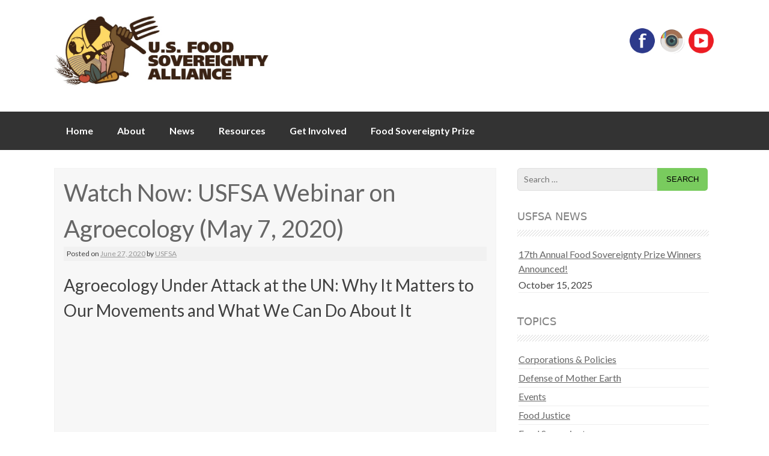

--- FILE ---
content_type: text/html; charset=UTF-8
request_url: https://usfoodsovereigntyalliance.org/watch-now-usfsa-webinar-on-agroecology-may-7-2020/
body_size: 12198
content:
<!DOCTYPE html>
<html lang="en-US">
<head>
<meta charset="UTF-8">
<meta name="viewport" content="width=device-width, initial-scale=1">
<title>Watch Now: USFSA Webinar on Agroecology (May 7, 2020) | USFSA</title>
<link rel="profile" href="http://gmpg.org/xfn/11">
<link rel="pingback" href="https://usfoodsovereigntyalliance.org/xmlrpc.php">
<meta name='robots' content='max-image-preview:large' />
	<style>img:is([sizes="auto" i], [sizes^="auto," i]) { contain-intrinsic-size: 3000px 1500px }</style>
	<link rel='dns-prefetch' href='//cdn.datatables.net' />
<link rel='dns-prefetch' href='//cdnjs.cloudflare.com' />
<link rel='dns-prefetch' href='//www.google.com' />
<link rel='dns-prefetch' href='//fonts.googleapis.com' />
<link rel="alternate" type="application/rss+xml" title="USFSA &raquo; Feed" href="https://usfoodsovereigntyalliance.org/feed/" />
<link rel="alternate" type="application/rss+xml" title="USFSA &raquo; Comments Feed" href="https://usfoodsovereigntyalliance.org/comments/feed/" />
<link rel="alternate" type="application/rss+xml" title="USFSA &raquo; Watch Now: USFSA Webinar on Agroecology (May 7, 2020) Comments Feed" href="https://usfoodsovereigntyalliance.org/watch-now-usfsa-webinar-on-agroecology-may-7-2020/feed/" />
<script type="text/javascript">
/* <![CDATA[ */
window._wpemojiSettings = {"baseUrl":"https:\/\/s.w.org\/images\/core\/emoji\/15.0.3\/72x72\/","ext":".png","svgUrl":"https:\/\/s.w.org\/images\/core\/emoji\/15.0.3\/svg\/","svgExt":".svg","source":{"concatemoji":"https:\/\/usfoodsovereigntyalliance.org\/wp-includes\/js\/wp-emoji-release.min.js?ver=6.7.4"}};
/*! This file is auto-generated */
!function(i,n){var o,s,e;function c(e){try{var t={supportTests:e,timestamp:(new Date).valueOf()};sessionStorage.setItem(o,JSON.stringify(t))}catch(e){}}function p(e,t,n){e.clearRect(0,0,e.canvas.width,e.canvas.height),e.fillText(t,0,0);var t=new Uint32Array(e.getImageData(0,0,e.canvas.width,e.canvas.height).data),r=(e.clearRect(0,0,e.canvas.width,e.canvas.height),e.fillText(n,0,0),new Uint32Array(e.getImageData(0,0,e.canvas.width,e.canvas.height).data));return t.every(function(e,t){return e===r[t]})}function u(e,t,n){switch(t){case"flag":return n(e,"\ud83c\udff3\ufe0f\u200d\u26a7\ufe0f","\ud83c\udff3\ufe0f\u200b\u26a7\ufe0f")?!1:!n(e,"\ud83c\uddfa\ud83c\uddf3","\ud83c\uddfa\u200b\ud83c\uddf3")&&!n(e,"\ud83c\udff4\udb40\udc67\udb40\udc62\udb40\udc65\udb40\udc6e\udb40\udc67\udb40\udc7f","\ud83c\udff4\u200b\udb40\udc67\u200b\udb40\udc62\u200b\udb40\udc65\u200b\udb40\udc6e\u200b\udb40\udc67\u200b\udb40\udc7f");case"emoji":return!n(e,"\ud83d\udc26\u200d\u2b1b","\ud83d\udc26\u200b\u2b1b")}return!1}function f(e,t,n){var r="undefined"!=typeof WorkerGlobalScope&&self instanceof WorkerGlobalScope?new OffscreenCanvas(300,150):i.createElement("canvas"),a=r.getContext("2d",{willReadFrequently:!0}),o=(a.textBaseline="top",a.font="600 32px Arial",{});return e.forEach(function(e){o[e]=t(a,e,n)}),o}function t(e){var t=i.createElement("script");t.src=e,t.defer=!0,i.head.appendChild(t)}"undefined"!=typeof Promise&&(o="wpEmojiSettingsSupports",s=["flag","emoji"],n.supports={everything:!0,everythingExceptFlag:!0},e=new Promise(function(e){i.addEventListener("DOMContentLoaded",e,{once:!0})}),new Promise(function(t){var n=function(){try{var e=JSON.parse(sessionStorage.getItem(o));if("object"==typeof e&&"number"==typeof e.timestamp&&(new Date).valueOf()<e.timestamp+604800&&"object"==typeof e.supportTests)return e.supportTests}catch(e){}return null}();if(!n){if("undefined"!=typeof Worker&&"undefined"!=typeof OffscreenCanvas&&"undefined"!=typeof URL&&URL.createObjectURL&&"undefined"!=typeof Blob)try{var e="postMessage("+f.toString()+"("+[JSON.stringify(s),u.toString(),p.toString()].join(",")+"));",r=new Blob([e],{type:"text/javascript"}),a=new Worker(URL.createObjectURL(r),{name:"wpTestEmojiSupports"});return void(a.onmessage=function(e){c(n=e.data),a.terminate(),t(n)})}catch(e){}c(n=f(s,u,p))}t(n)}).then(function(e){for(var t in e)n.supports[t]=e[t],n.supports.everything=n.supports.everything&&n.supports[t],"flag"!==t&&(n.supports.everythingExceptFlag=n.supports.everythingExceptFlag&&n.supports[t]);n.supports.everythingExceptFlag=n.supports.everythingExceptFlag&&!n.supports.flag,n.DOMReady=!1,n.readyCallback=function(){n.DOMReady=!0}}).then(function(){return e}).then(function(){var e;n.supports.everything||(n.readyCallback(),(e=n.source||{}).concatemoji?t(e.concatemoji):e.wpemoji&&e.twemoji&&(t(e.twemoji),t(e.wpemoji)))}))}((window,document),window._wpemojiSettings);
/* ]]> */
</script>
<style id='wp-emoji-styles-inline-css' type='text/css'>

	img.wp-smiley, img.emoji {
		display: inline !important;
		border: none !important;
		box-shadow: none !important;
		height: 1em !important;
		width: 1em !important;
		margin: 0 0.07em !important;
		vertical-align: -0.1em !important;
		background: none !important;
		padding: 0 !important;
	}
</style>
<link rel='stylesheet' id='wp-block-library-css' href='https://usfoodsovereigntyalliance.org/wp-includes/css/dist/block-library/style.min.css?ver=6.7.4' type='text/css' media='all' />
<style id='classic-theme-styles-inline-css' type='text/css'>
/*! This file is auto-generated */
.wp-block-button__link{color:#fff;background-color:#32373c;border-radius:9999px;box-shadow:none;text-decoration:none;padding:calc(.667em + 2px) calc(1.333em + 2px);font-size:1.125em}.wp-block-file__button{background:#32373c;color:#fff;text-decoration:none}
</style>
<style id='global-styles-inline-css' type='text/css'>
:root{--wp--preset--aspect-ratio--square: 1;--wp--preset--aspect-ratio--4-3: 4/3;--wp--preset--aspect-ratio--3-4: 3/4;--wp--preset--aspect-ratio--3-2: 3/2;--wp--preset--aspect-ratio--2-3: 2/3;--wp--preset--aspect-ratio--16-9: 16/9;--wp--preset--aspect-ratio--9-16: 9/16;--wp--preset--color--black: #000000;--wp--preset--color--cyan-bluish-gray: #abb8c3;--wp--preset--color--white: #ffffff;--wp--preset--color--pale-pink: #f78da7;--wp--preset--color--vivid-red: #cf2e2e;--wp--preset--color--luminous-vivid-orange: #ff6900;--wp--preset--color--luminous-vivid-amber: #fcb900;--wp--preset--color--light-green-cyan: #7bdcb5;--wp--preset--color--vivid-green-cyan: #00d084;--wp--preset--color--pale-cyan-blue: #8ed1fc;--wp--preset--color--vivid-cyan-blue: #0693e3;--wp--preset--color--vivid-purple: #9b51e0;--wp--preset--gradient--vivid-cyan-blue-to-vivid-purple: linear-gradient(135deg,rgba(6,147,227,1) 0%,rgb(155,81,224) 100%);--wp--preset--gradient--light-green-cyan-to-vivid-green-cyan: linear-gradient(135deg,rgb(122,220,180) 0%,rgb(0,208,130) 100%);--wp--preset--gradient--luminous-vivid-amber-to-luminous-vivid-orange: linear-gradient(135deg,rgba(252,185,0,1) 0%,rgba(255,105,0,1) 100%);--wp--preset--gradient--luminous-vivid-orange-to-vivid-red: linear-gradient(135deg,rgba(255,105,0,1) 0%,rgb(207,46,46) 100%);--wp--preset--gradient--very-light-gray-to-cyan-bluish-gray: linear-gradient(135deg,rgb(238,238,238) 0%,rgb(169,184,195) 100%);--wp--preset--gradient--cool-to-warm-spectrum: linear-gradient(135deg,rgb(74,234,220) 0%,rgb(151,120,209) 20%,rgb(207,42,186) 40%,rgb(238,44,130) 60%,rgb(251,105,98) 80%,rgb(254,248,76) 100%);--wp--preset--gradient--blush-light-purple: linear-gradient(135deg,rgb(255,206,236) 0%,rgb(152,150,240) 100%);--wp--preset--gradient--blush-bordeaux: linear-gradient(135deg,rgb(254,205,165) 0%,rgb(254,45,45) 50%,rgb(107,0,62) 100%);--wp--preset--gradient--luminous-dusk: linear-gradient(135deg,rgb(255,203,112) 0%,rgb(199,81,192) 50%,rgb(65,88,208) 100%);--wp--preset--gradient--pale-ocean: linear-gradient(135deg,rgb(255,245,203) 0%,rgb(182,227,212) 50%,rgb(51,167,181) 100%);--wp--preset--gradient--electric-grass: linear-gradient(135deg,rgb(202,248,128) 0%,rgb(113,206,126) 100%);--wp--preset--gradient--midnight: linear-gradient(135deg,rgb(2,3,129) 0%,rgb(40,116,252) 100%);--wp--preset--font-size--small: 13px;--wp--preset--font-size--medium: 20px;--wp--preset--font-size--large: 36px;--wp--preset--font-size--x-large: 42px;--wp--preset--spacing--20: 0.44rem;--wp--preset--spacing--30: 0.67rem;--wp--preset--spacing--40: 1rem;--wp--preset--spacing--50: 1.5rem;--wp--preset--spacing--60: 2.25rem;--wp--preset--spacing--70: 3.38rem;--wp--preset--spacing--80: 5.06rem;--wp--preset--shadow--natural: 6px 6px 9px rgba(0, 0, 0, 0.2);--wp--preset--shadow--deep: 12px 12px 50px rgba(0, 0, 0, 0.4);--wp--preset--shadow--sharp: 6px 6px 0px rgba(0, 0, 0, 0.2);--wp--preset--shadow--outlined: 6px 6px 0px -3px rgba(255, 255, 255, 1), 6px 6px rgba(0, 0, 0, 1);--wp--preset--shadow--crisp: 6px 6px 0px rgba(0, 0, 0, 1);}:where(.is-layout-flex){gap: 0.5em;}:where(.is-layout-grid){gap: 0.5em;}body .is-layout-flex{display: flex;}.is-layout-flex{flex-wrap: wrap;align-items: center;}.is-layout-flex > :is(*, div){margin: 0;}body .is-layout-grid{display: grid;}.is-layout-grid > :is(*, div){margin: 0;}:where(.wp-block-columns.is-layout-flex){gap: 2em;}:where(.wp-block-columns.is-layout-grid){gap: 2em;}:where(.wp-block-post-template.is-layout-flex){gap: 1.25em;}:where(.wp-block-post-template.is-layout-grid){gap: 1.25em;}.has-black-color{color: var(--wp--preset--color--black) !important;}.has-cyan-bluish-gray-color{color: var(--wp--preset--color--cyan-bluish-gray) !important;}.has-white-color{color: var(--wp--preset--color--white) !important;}.has-pale-pink-color{color: var(--wp--preset--color--pale-pink) !important;}.has-vivid-red-color{color: var(--wp--preset--color--vivid-red) !important;}.has-luminous-vivid-orange-color{color: var(--wp--preset--color--luminous-vivid-orange) !important;}.has-luminous-vivid-amber-color{color: var(--wp--preset--color--luminous-vivid-amber) !important;}.has-light-green-cyan-color{color: var(--wp--preset--color--light-green-cyan) !important;}.has-vivid-green-cyan-color{color: var(--wp--preset--color--vivid-green-cyan) !important;}.has-pale-cyan-blue-color{color: var(--wp--preset--color--pale-cyan-blue) !important;}.has-vivid-cyan-blue-color{color: var(--wp--preset--color--vivid-cyan-blue) !important;}.has-vivid-purple-color{color: var(--wp--preset--color--vivid-purple) !important;}.has-black-background-color{background-color: var(--wp--preset--color--black) !important;}.has-cyan-bluish-gray-background-color{background-color: var(--wp--preset--color--cyan-bluish-gray) !important;}.has-white-background-color{background-color: var(--wp--preset--color--white) !important;}.has-pale-pink-background-color{background-color: var(--wp--preset--color--pale-pink) !important;}.has-vivid-red-background-color{background-color: var(--wp--preset--color--vivid-red) !important;}.has-luminous-vivid-orange-background-color{background-color: var(--wp--preset--color--luminous-vivid-orange) !important;}.has-luminous-vivid-amber-background-color{background-color: var(--wp--preset--color--luminous-vivid-amber) !important;}.has-light-green-cyan-background-color{background-color: var(--wp--preset--color--light-green-cyan) !important;}.has-vivid-green-cyan-background-color{background-color: var(--wp--preset--color--vivid-green-cyan) !important;}.has-pale-cyan-blue-background-color{background-color: var(--wp--preset--color--pale-cyan-blue) !important;}.has-vivid-cyan-blue-background-color{background-color: var(--wp--preset--color--vivid-cyan-blue) !important;}.has-vivid-purple-background-color{background-color: var(--wp--preset--color--vivid-purple) !important;}.has-black-border-color{border-color: var(--wp--preset--color--black) !important;}.has-cyan-bluish-gray-border-color{border-color: var(--wp--preset--color--cyan-bluish-gray) !important;}.has-white-border-color{border-color: var(--wp--preset--color--white) !important;}.has-pale-pink-border-color{border-color: var(--wp--preset--color--pale-pink) !important;}.has-vivid-red-border-color{border-color: var(--wp--preset--color--vivid-red) !important;}.has-luminous-vivid-orange-border-color{border-color: var(--wp--preset--color--luminous-vivid-orange) !important;}.has-luminous-vivid-amber-border-color{border-color: var(--wp--preset--color--luminous-vivid-amber) !important;}.has-light-green-cyan-border-color{border-color: var(--wp--preset--color--light-green-cyan) !important;}.has-vivid-green-cyan-border-color{border-color: var(--wp--preset--color--vivid-green-cyan) !important;}.has-pale-cyan-blue-border-color{border-color: var(--wp--preset--color--pale-cyan-blue) !important;}.has-vivid-cyan-blue-border-color{border-color: var(--wp--preset--color--vivid-cyan-blue) !important;}.has-vivid-purple-border-color{border-color: var(--wp--preset--color--vivid-purple) !important;}.has-vivid-cyan-blue-to-vivid-purple-gradient-background{background: var(--wp--preset--gradient--vivid-cyan-blue-to-vivid-purple) !important;}.has-light-green-cyan-to-vivid-green-cyan-gradient-background{background: var(--wp--preset--gradient--light-green-cyan-to-vivid-green-cyan) !important;}.has-luminous-vivid-amber-to-luminous-vivid-orange-gradient-background{background: var(--wp--preset--gradient--luminous-vivid-amber-to-luminous-vivid-orange) !important;}.has-luminous-vivid-orange-to-vivid-red-gradient-background{background: var(--wp--preset--gradient--luminous-vivid-orange-to-vivid-red) !important;}.has-very-light-gray-to-cyan-bluish-gray-gradient-background{background: var(--wp--preset--gradient--very-light-gray-to-cyan-bluish-gray) !important;}.has-cool-to-warm-spectrum-gradient-background{background: var(--wp--preset--gradient--cool-to-warm-spectrum) !important;}.has-blush-light-purple-gradient-background{background: var(--wp--preset--gradient--blush-light-purple) !important;}.has-blush-bordeaux-gradient-background{background: var(--wp--preset--gradient--blush-bordeaux) !important;}.has-luminous-dusk-gradient-background{background: var(--wp--preset--gradient--luminous-dusk) !important;}.has-pale-ocean-gradient-background{background: var(--wp--preset--gradient--pale-ocean) !important;}.has-electric-grass-gradient-background{background: var(--wp--preset--gradient--electric-grass) !important;}.has-midnight-gradient-background{background: var(--wp--preset--gradient--midnight) !important;}.has-small-font-size{font-size: var(--wp--preset--font-size--small) !important;}.has-medium-font-size{font-size: var(--wp--preset--font-size--medium) !important;}.has-large-font-size{font-size: var(--wp--preset--font-size--large) !important;}.has-x-large-font-size{font-size: var(--wp--preset--font-size--x-large) !important;}
:where(.wp-block-post-template.is-layout-flex){gap: 1.25em;}:where(.wp-block-post-template.is-layout-grid){gap: 1.25em;}
:where(.wp-block-columns.is-layout-flex){gap: 2em;}:where(.wp-block-columns.is-layout-grid){gap: 2em;}
:root :where(.wp-block-pullquote){font-size: 1.5em;line-height: 1.6;}
</style>
<link rel='stylesheet' id='jquery-datatables-css' href='https://cdn.datatables.net/1.10.20/css/jquery.dataTables.min.css?ver=6.7.4' type='text/css' media='all' />
<link rel='stylesheet' id='datatables-buttons-css' href='https://cdn.datatables.net/buttons/1.6.1/css/buttons.dataTables.min.css?ver=6.7.4' type='text/css' media='all' />
<link rel='stylesheet' id='datatables-select-css' href='https://cdn.datatables.net/select/1.3.1/css/select.dataTables.min.css?ver=6.7.4' type='text/css' media='all' />
<link rel='stylesheet' id='datatables-fixedheader-css' href='https://cdn.datatables.net/fixedheader/3.1.6/css/fixedHeader.dataTables.min.css?ver=6.7.4' type='text/css' media='all' />
<link rel='stylesheet' id='datatables-fixedcolumns-css' href='https://cdn.datatables.net/fixedcolumns/3.3.0/css/fixedColumns.dataTables.min.css?ver=6.7.4' type='text/css' media='all' />
<link rel='stylesheet' id='datatables-responsive-css' href='https://cdn.datatables.net/responsive/2.2.3/css/responsive.dataTables.min.css?ver=6.7.4' type='text/css' media='all' />
<link rel='stylesheet' id='pluto-slider-style-css' href='https://usfoodsovereigntyalliance.org/wp-content/themes/pluto/css/jquery.bxslider.css?ver=6.7.4' type='text/css' media='all' />
<link rel='stylesheet' id='pluto-fonts-css' href='//fonts.googleapis.com/css?family=Lato%3A300%2C400%2C700&#038;ver=6.7.4' type='text/css' media='all' />
<link rel='stylesheet' id='pluto-style-css' href='https://usfoodsovereigntyalliance.org/wp-content/themes/pluto/style.css?ver=6.7.4' type='text/css' media='all' />
<link rel='stylesheet' id='wpgform-css-css' href='https://usfoodsovereigntyalliance.org/wp-content/plugins/wpgform/css/wpgform.css?ver=6.7.4' type='text/css' media='all' />
<script type="text/javascript" src="https://usfoodsovereigntyalliance.org/wp-includes/js/jquery/jquery.min.js?ver=3.7.1" id="jquery-core-js"></script>
<script type="text/javascript" src="https://usfoodsovereigntyalliance.org/wp-includes/js/jquery/jquery-migrate.min.js?ver=3.4.1" id="jquery-migrate-js"></script>
<script type="text/javascript" src="https://cdn.datatables.net/1.10.20/js/jquery.dataTables.min.js?ver=6.7.4" id="jquery-datatables-js"></script>
<script type="text/javascript" src="https://cdn.datatables.net/buttons/1.6.1/js/dataTables.buttons.min.js?ver=6.7.4" id="datatables-buttons-js"></script>
<script type="text/javascript" src="//cdn.datatables.net/buttons/1.6.1/js/buttons.colVis.min.js?ver=6.7.4" id="datatables-buttons-colvis-js"></script>
<script type="text/javascript" src="//cdn.datatables.net/buttons/1.6.1/js/buttons.print.min.js?ver=6.7.4" id="datatables-buttons-print-js"></script>
<script type="text/javascript" src="//cdnjs.cloudflare.com/ajax/libs/pdfmake/0.1.53/pdfmake.min.js?ver=6.7.4" id="pdfmake-js"></script>
<script type="text/javascript" src="//cdnjs.cloudflare.com/ajax/libs/pdfmake/0.1.53/vfs_fonts.js?ver=6.7.4" id="pdfmake-fonts-js"></script>
<script type="text/javascript" src="//cdnjs.cloudflare.com/ajax/libs/jszip/3.1.3/jszip.min.js?ver=6.7.4" id="jszip-js"></script>
<script type="text/javascript" src="//cdn.datatables.net/buttons/1.6.1/js/buttons.html5.min.js?ver=6.7.4" id="datatables-buttons-html5-js"></script>
<script type="text/javascript" src="https://cdn.datatables.net/select/1.3.1/js/dataTables.select.min.js?ver=6.7.4" id="datatables-select-js"></script>
<script type="text/javascript" src="https://cdn.datatables.net/fixedheader/3.1.6/js/dataTables.fixedHeader.min.js?ver=6.7.4" id="datatables-fixedheader-js"></script>
<script type="text/javascript" src="https://cdn.datatables.net/fixedcolumns/3.3.0/js/dataTables.fixedColumns.min.js?ver=6.7.4" id="datatables-fixedcolumns-js"></script>
<script type="text/javascript" src="https://cdn.datatables.net/responsive/2.2.3/js/dataTables.responsive.min.js?ver=6.7.4" id="datatables-responsive-js"></script>
<script type="text/javascript" id="igsv-datatables-js-extra">
/* <![CDATA[ */
var igsv_plugin_vars = {"lang_dir":"https:\/\/usfoodsovereigntyalliance.org\/wp-content\/plugins\/inline-google-spreadsheet-viewer\/languages","datatables_classes":".igsv-table:not(.no-datatables)","datatables_defaults_object":{"dom":"B<'clear'>lfrtip","buttons":["colvis","copy","csv","excel","pdf","print"]}};
/* ]]> */
</script>
<script type="text/javascript" src="https://usfoodsovereigntyalliance.org/wp-content/plugins/inline-google-spreadsheet-viewer/igsv-datatables.js?ver=6.7.4" id="igsv-datatables-js"></script>
<script type="text/javascript" src="//www.google.com/jsapi?ver=6.7.4" id="google-ajax-api-js"></script>
<script type="text/javascript" src="https://usfoodsovereigntyalliance.org/wp-content/plugins/inline-google-spreadsheet-viewer/igsv-gvizcharts.js?ver=6.7.4" id="igsv-gvizcharts-js"></script>
<script type="text/javascript" src="https://usfoodsovereigntyalliance.org/wp-content/themes/pluto/js/jquery.bxslider.min.js?ver=6.7.4" id="pluto-slider-js"></script>
<script type="text/javascript" src="http://usfoodsovereigntyalliance.org/wp-content/plugins/content-slide/js/coin-slider.js?ver=6.7.4" id="content_slider-js"></script>
<script type="text/javascript" src="https://usfoodsovereigntyalliance.org/wp-content/plugins/google-analyticator/external-tracking.min.js?ver=6.5.7" id="ga-external-tracking-js"></script>
<link rel="https://api.w.org/" href="https://usfoodsovereigntyalliance.org/wp-json/" /><link rel="alternate" title="JSON" type="application/json" href="https://usfoodsovereigntyalliance.org/wp-json/wp/v2/posts/1552" /><link rel="EditURI" type="application/rsd+xml" title="RSD" href="https://usfoodsovereigntyalliance.org/xmlrpc.php?rsd" />
<meta name="generator" content="WordPress 6.7.4" />
<link rel="canonical" href="https://usfoodsovereigntyalliance.org/watch-now-usfsa-webinar-on-agroecology-may-7-2020/" />
<link rel='shortlink' href='https://usfoodsovereigntyalliance.org/?p=1552' />
<link rel="alternate" title="oEmbed (JSON)" type="application/json+oembed" href="https://usfoodsovereigntyalliance.org/wp-json/oembed/1.0/embed?url=https%3A%2F%2Fusfoodsovereigntyalliance.org%2Fwatch-now-usfsa-webinar-on-agroecology-may-7-2020%2F" />
<link rel="alternate" title="oEmbed (XML)" type="text/xml+oembed" href="https://usfoodsovereigntyalliance.org/wp-json/oembed/1.0/embed?url=https%3A%2F%2Fusfoodsovereigntyalliance.org%2Fwatch-now-usfsa-webinar-on-agroecology-may-7-2020%2F&#038;format=xml" />

<script type="text/javascript">
	var $jquery = jQuery.noConflict(); 
	$jquery(document).ready(function() 
	{
	
	$jquery('#wpcontent_slider').coinslider(
	{ 
	width: 816, 
	height: 246, 
	spw: 7, 
	sph: 5, 
	delay: 3000, 
	sDelay: 40, 
	opacity: 0.7, 
	titleSpeed: 500, 
	effect: '', 
	navigation: true, 
	links : true, 
	hoverPause: false });
	
	});
	</script>
<style type="text/css" media="screen">

		
#wpcontent_slider_container
{
	overflow: hidden; position: relative; padding:0px;margin:0px; text-align:center; width:816px !important;
	height:246px !important;
}
#wpcontent_slider 
{ overflow: hidden; position: relative; font-family:\'Trebuchet MS\', Helvetica, sans-serif;border:0px solid #ffffff; text-align:left;}
#wpcontent_slider a,#wpcontent_slider a img { border: none; text-decoration: none; outline: none; }
#wpcontent_slider h4,#wpcontent_slider h4 a 
{margin: 0px;padding: 0px; font-family: 'Trebuchet MS', Helvetica, sans-serif;
text-decoration:none;font-size: 18px; color:#ffffff;}
#wpcontent_slider .cs-title {width: 100%;padding: 10px; background: #ffffff; color: #000000; font-family: 'Trebuchet MS', Helvetica, sans-serif; font-size: 12px; letter-spacing: normal;line-height: normal;}
#wpcontent_slider_container .cs-prev,#wpcontent_slider_container .cs-next {font-weight: bold;background: #000000;
font-size: 28px; font-family: "Courier New", Courier, monospace; color: #ffffff !important;
display:none;
padding: 0px 10px;-moz-border-radius: 5px;-khtml-border-radius: 5px;-webkit-border-radius: 5px;}
#wpcontent_slider_container .cs-buttons { font-size: 0px; padding: 10px 0px 10px 0px;
margin:0px auto; float:left;clear:left;
display:none;
}
#wpcontent_slider_container .cs-buttons a { outline:none; margin-left: 5px; height: 10px; width: 10px; float: left; border: 1px solid #000000; color: #000000; text-indent: -1000px; 
}
#wpcontent_slider_container .cs-active { background-color: #000000; color: #FFFFFF; }
#wpcs_link_love,#wpcs_link_love a{display:none;}
</style>
<!-- End Content Slider Settings -->

    <style type="text/css">
      .widget_googleplus_events #ghe-event-widget .ghe-vessel,
      .widget_googleplus_hangout_events #ghe-hangout-widget .ghe-vessel {
        background: #FEFEFE;
        border: 1px solid #D2D2D2;
      }
      .widget_googleplus_events h4.ghe-title,
      .widget_googleplus_hangout_events h4.ghe-title {
        color: #444444;
        font-family: Arial;
        font-size: 14px;
        font-weight: bold;      }
      .widget_googleplus_events .ghe-time,
      .widget_googleplus_hangout_events .ghe-time {
        color: #D64337;
        font-family: Arial;
        font-size: 12px;
        font-weight: normal;      }
      .widget_googleplus_events .ghe-detail,
      .widget_googleplus_hangout_events .ghe-detail {
        color: #5F5F5F;
        font-family: Arial;
        font-size: 12px;
        font-weight: normal;      }
      .widget_googleplus_events #ghe-event-widget .ghe-vessel ul.ghe-icons li,
      .widget_googleplus_hangout_events #ghe-hangout-widget .ghe-vessel ul.ghe-icons li {
        background: #FFFFFF;
        border: 1px solid #D2D2D2;
        font-family: Arial;
        font-size: px;
        font-weight: normal;      }
      .widget_googleplus_events #ghe-event-widget .ghe-vessel ul.ghe-icons li a,
      .widget_googleplus_hangout_events #ghe-hangout-widget .ghe-vessel ul.ghe-icons li a {
        color: #3366CC;
      }
      .widget_googleplus_events #ghe-event-widget .ghe-vessel ul.ghe-icons li a:hover,
      .widget_googleplus_hangout_events #ghe-hangout-widget .ghe-vessel ul.ghe-icons li a:hover {
        color: #D64337;
      }
      .widget_googleplus_events .ghe-countdown,
      .widget_googleplus_hangout_events .ghe-countdown {
        background: #3366CC;
        color: #FFFFFF;
        font-family: Arial;
        font-size: 11px;
        font-weight: normal;      }
      .widget_googleplus_events .ghe-countdown span,
      .widget_googleplus_hangout_events .ghe-countdown span {
        font-size: 11px;
      }
      .widget_googleplus_events #ghe-event-widget .ghe-vessel .ghe-button,
      .widget_googleplus_hangout_events #ghe-hangout-widget .ghe-vessel .ghe-button {
        background: #D64337;
        font-family: Arial;
        font-size: 14px;
        font-weight: normal;      }
      .widget_googleplus_events #ghe-event-widget .ghe-vessel .ghe-button a,
      .widget_googleplus_hangout_events #ghe-hangout-widget .ghe-vessel .ghe-button a {
        color: #FFFFFF;
      }
      .widget_googleplus_events #ghe-event-widget .ghe-vessel .ghe-button a:hover,
      .widget_googleplus_hangout_events #ghe-hangout-widget .ghe-vessel .ghe-button a:hover {
        color: #FFFFFF;
      }
      .widget_googleplus_events #ghe-event-widget .ghe-vessel .ghe-button:hover,
      .widget_googleplus_hangout_events #ghe-hangout-widget .ghe-vessel .ghe-button:hover {
        color: #FFFFFF;
        background: #C03C34;
      }
    </style>
  <style></style><!-- Google Analytics Tracking by Google Analyticator 6.5.7 -->
<script type="text/javascript">
    var analyticsFileTypes = [];
    var analyticsSnippet = 'disabled';
    var analyticsEventTracking = 'enabled';
</script>
<script type="text/javascript">
	(function(i,s,o,g,r,a,m){i['GoogleAnalyticsObject']=r;i[r]=i[r]||function(){
	(i[r].q=i[r].q||[]).push(arguments)},i[r].l=1*new Date();a=s.createElement(o),
	m=s.getElementsByTagName(o)[0];a.async=1;a.src=g;m.parentNode.insertBefore(a,m)
	})(window,document,'script','//www.google-analytics.com/analytics.js','ga');
	ga('create', 'UA-23005502-1', 'auto');
 
	ga('send', 'pageview');
</script>
</head>

<body class="post-template-default single single-post postid-1552 single-format-standard group-blog">
<div id="page" class="hfeed site">
		<header id="masthead" class="site-header" role="banner">
		<div class="site-branding">
			<h1 class="site-title logo-container"><a href="https://usfoodsovereigntyalliance.org/" title="USFSA" rel="home">
      <img class='main_logo' src='http://usfoodsovereigntyalliance.org/wp-content/uploads/2016/02/USFSA_LOGO_FINAL_CLR-cropped.jpg' title='USFSA'></a></h1>		</div>
        
        <div id="social_icons">
		    			 <a target="_blank" href="https://www.facebook.com/USFoodSovAlliance" title="Facebook" ><img src="https://usfoodsovereigntyalliance.org/wp-content/themes/pluto/images/facebook.png"></a>
                                                                             			 <a target="_blank" href="https://www.instagram.com/usfoodsovalliance/" title="Instagram" ><img src="https://usfoodsovereigntyalliance.org/wp-content/themes/pluto/images/instagram.png"></a>
                          			 <a target="_blank" href="https://www.youtube.com/@FoodSovUSA" title="YouTube" ><img src="https://usfoodsovereigntyalliance.org/wp-content/themes/pluto/images/youtube.png"></a>
                                    </div>	        
	</header><!-- #masthead -->
    
       <nav id="site-navigation" class="main-navigation" role="navigation">
         <div id="nav-container">
			<h1 class="menu-toggle">Menu</h1>
			<div class="screen-reader-text skip-link"><a href="#content" title="Skip to content">Skip to content</a></div>

			<div class="menu-mainmenu-container"><ul id="menu-mainmenu" class="menu"><li id="menu-item-136" class="menu-item menu-item-type-custom menu-item-object-custom menu-item-136"><a href="http://usfoodsovereigntyalliance.org/index.php">Home</a></li>
<li id="menu-item-879" class="menu-item menu-item-type-post_type menu-item-object-page menu-item-has-children menu-item-879"><a href="https://usfoodsovereigntyalliance.org/about/">About</a>
<ul class="sub-menu">
	<li id="menu-item-1471" class="menu-item menu-item-type-post_type menu-item-object-page menu-item-1471"><a href="https://usfoodsovereigntyalliance.org/about/">Overview</a></li>
	<li id="menu-item-1469" class="menu-item menu-item-type-post_type menu-item-object-page menu-item-1469"><a href="https://usfoodsovereigntyalliance.org/teams/">Our Work: Current Collectives</a></li>
	<li id="menu-item-1467" class="menu-item menu-item-type-post_type menu-item-object-page menu-item-1467"><a href="http://usfoodsovereigntyalliance.org/wp-content/uploads/2013/05/USFSA-Founding-Document-with-date.pdf">Founding Document</a></li>
	<li id="menu-item-1468" class="menu-item menu-item-type-post_type menu-item-object-page menu-item-1468"><a href="https://usfoodsovereigntyalliance.org/member-organizations/">Member Organizations</a></li>
	<li id="menu-item-1627" class="menu-item menu-item-type-post_type menu-item-object-page menu-item-1627"><a href="https://usfoodsovereigntyalliance.org/support-usfsa/">Support USFSA</a></li>
	<li id="menu-item-1470" class="menu-item menu-item-type-post_type menu-item-object-page menu-item-1470"><a href="https://usfoodsovereigntyalliance.org/visions-and-operating-principles/">Vision and Operating Principles</a></li>
	<li id="menu-item-1466" class="menu-item menu-item-type-post_type menu-item-object-page menu-item-1466"><a href="https://usfoodsovereigntyalliance.org/what-is-food-sovereignty/">Food Sovereignty</a></li>
</ul>
</li>
<li id="menu-item-919" class="menu-item menu-item-type-post_type menu-item-object-page current_page_parent menu-item-919"><a href="https://usfoodsovereigntyalliance.org/news/">News</a></li>
<li id="menu-item-123" class="menu-item menu-item-type-post_type menu-item-object-page menu-item-has-children menu-item-123"><a href="https://usfoodsovereigntyalliance.org/resources-2/">Resources</a>
<ul class="sub-menu">
	<li id="menu-item-1222" class="menu-item menu-item-type-post_type menu-item-object-page menu-item-1222"><a href="https://usfoodsovereigntyalliance.org/resources-2/our-history-a-background-of-the-u-s-food-sovereignty-alliance/">Our History: A Background of the U.S. Food Sovereignty Alliance</a></li>
	<li id="menu-item-1674" class="menu-item menu-item-type-post_type menu-item-object-page menu-item-1674"><a href="https://usfoodsovereigntyalliance.org/food-sovereignty-in-the-usa-a-collection-of-stories/">Publication: Food Sovereignty in the USA: A Selection of Stories</a></li>
	<li id="menu-item-1411" class="menu-item menu-item-type-post_type menu-item-object-page menu-item-1411"><a href="https://usfoodsovereigntyalliance.org/food-sovereignty-stories-video/">Videos: USFSA Food Sovereignty Stories</a></li>
	<li id="menu-item-915" class="menu-item menu-item-type-post_type menu-item-object-page menu-item-915"><a href="https://usfoodsovereigntyalliance.org/seedreport/">USFSA Report on Seeds and Seed Practices across the US</a></li>
	<li id="menu-item-608" class="menu-item menu-item-type-post_type menu-item-object-page menu-item-608"><a href="https://usfoodsovereigntyalliance.org/nyeleni-newsletter/">Nyéléni Newsletter</a></li>
	<li id="menu-item-1372" class="menu-item menu-item-type-post_type menu-item-object-page menu-item-1372"><a href="https://usfoodsovereigntyalliance.org/reading-lists/">Reading Lists</a></li>
</ul>
</li>
<li id="menu-item-922" class="menu-item menu-item-type-post_type menu-item-object-page menu-item-has-children menu-item-922"><a href="https://usfoodsovereigntyalliance.org/get-involved/">Get Involved</a>
<ul class="sub-menu">
	<li id="menu-item-1378" class="menu-item menu-item-type-post_type menu-item-object-page menu-item-1378"><a href="https://usfoodsovereigntyalliance.org/join-the-alliance/">Join the Alliance</a></li>
	<li id="menu-item-856" class="menu-item menu-item-type-post_type menu-item-object-page menu-item-856"><a href="https://usfoodsovereigntyalliance.org/contact-us/">Contact Us</a></li>
</ul>
</li>
<li id="menu-item-1802" class="menu-item menu-item-type-post_type menu-item-object-page menu-item-1802"><a href="https://usfoodsovereigntyalliance.org/food-sovereignty-prize/">Food Sovereignty Prize</a></li>
</ul></div>          </div>  
		</nav><!-- #site-navigation -->
        

	<div id="content" class="site-content">
	
    
	<div id="primary" class="content-area">
		<main id="main" class="site-main" role="main">

		
			
<article id="post-1552" class="post-1552 post type-post status-publish format-standard hentry category-food-sovereignty">
	<header class="entry-header">
		<h1 class="entry-title">Watch Now: USFSA Webinar on Agroecology (May 7, 2020)</h1>

		<div class="entry-meta">
			<span class="posted-on">Posted on <a href="https://usfoodsovereigntyalliance.org/watch-now-usfsa-webinar-on-agroecology-may-7-2020/" title="12:06 pm" rel="bookmark"><time class="entry-date published" datetime="2020-06-27T12:06:33-04:00">June 27, 2020</time></a></span><span class="byline"> by <span class="author vcard"><a class="url fn n" href="https://usfoodsovereigntyalliance.org/author/usfsa/" title="View all posts by USFSA">USFSA</a></span></span>		</div><!-- .entry-meta -->
	</header><!-- .entry-header -->
		<div class="entry-content">
		<h3>Agroecology Under Attack at the UN: Why It Matters to Our Movements and What We Can Do About It</h3>
<p>&nbsp;</p>
<p><iframe title="Agroecology Under Attack at the UN: Why It Matters to Our Movements and What We Can Do About It" width="640" height="360" src="https://www.youtube.com/embed/-Qes1KaveHs?feature=oembed" frameborder="0" allow="accelerometer; autoplay; clipboard-write; encrypted-media; gyroscope; picture-in-picture; web-share" referrerpolicy="strict-origin-when-cross-origin" allowfullscreen></iframe></p>
<p>&nbsp;</p>
<h4>Thursday, May 7th 1 – 2:30 pm EDT</h4>
<p>&nbsp;</p>
<p><i>This webinar was intended for US Food Sovereignty Alliance (USFSA) Members and Allies, hosted by the USFSA International Relations Collective.</i></p>
<p>The global climate crisis, and now the global coronavirus pandemic, have highlighted and exposed the danger of corporate agribusiness and the failures of the industrial food system. Now is the time for our organizations and movements to demand food sovereignty and agroecology.</p>
<p>Social movements have made great advances at the United Nations, gaining recognition of agroecology, farmers’ rights to seeds, and the human rights of peasants. But many of these advances are under attack by the US government and agribusiness, which seek to co-opt agroecology, discredit social movements, and roll out their own predatory technologies instead.</p>
<p>Join USFSA members and allies as we discuss the importance of the UN to social movements, the threats to the global struggle for food sovereignty coming from the US government, and what we can do about it with allies across the world.</p>
<p>Speakers:</p>
<ul>
<li>Patti Naylor, farmer from Iowa, member of Family Farm Defenders and the National Family Farm Coalition</li>
<li>Jim Goodman, former dairy farmer from Wisconsin, Board President of the National Family Farm Coalition</li>
<li>Pat Mooney, founder and former Director (now retired) of ETC Group</li>
</ul>
<p>&nbsp;</p>
<p><strong>Additional Background for Webinar:</strong></p>
<p>The world is facing multiple environmental crises – lack of fresh water, warming climate, and loss of biodiversity – due to the expansion of industrial agribusiness. The brunt of these crises is most acutely felt by rural communities. Rural communities contend not only with the environmental destruction, but also with the related economic impacts as farmers are pushed off their land to make way for large-scale projects and agricultural workers are deprived of their means of livelihoods.</p>
<p>The COVID-19 pandemic and the government response to “lock down” social and economic activity are already causing food insecurity in many communities. Moreover, the global disruption is very likely leading us to a global food crisis, while deepening the economic crisis created by capitalism and imperialism. This crisis could be even more devastating than the crisis a little over a decade ago that resulted in the reform of the UN Committee on World Food Security (CFS) in attempt to make it more democratic. Through the reform of the CFS, those most affected by the food systems – family and peasant farmers, fishers, indigenous peoples, and food system workers – and their allies can engage directly with policy makers in shaping the decisions that impact their lives. Thanks to the vigorous participation of these movements, the reformed CFS policy processes have systematically centered the right to food and other human rights in food security and nutrition related policies at global regional and national levels.</p>
<p>Through the tireless work of rural social movements like La Via Campesina (as well as the participation of the US Food Sovereignty Alliance), and with the support of a dedicated scientific community, the CFS has begun recognizing agroecological approaches as critical to building the resilience of the food systems and ensuring food security in the face of multiple environmental crises.</p>
<p>The CFS is now in the process of developing global policy guidelines on agroecology. However, agribusiness is pushing back against agroecology and delegitimizing it while simultaneously trying to dilute and co-opt it. Additionally, the landmark 2001 International Treaty on Plant Genetic Resources, which recognizes farmers’ rights to seeds, is facing a new set of attacks from giant seed companies who argue that new genetic technologies exempt them from following it.</p>
<p>Corporations and their allies are turning to new technologies—such as genetic sequencing, precision agriculture, and block chain—as a new solution for sustainable food systems. Hailed as the “Fourth Industrial Revolution,” these ‘innovations’ are being promoted by the US government at every international forum, including CFS, to maintain corporate control of global food and agricultural systems and sideline the movement for agroecology. The US Ambassador to the CFS (and to the other three UN Rome-based agencies, including the UN Food and Agriculture Organization), is a multinational agribusiness owner who has <a href="https://www.usda.gov/oce/forum/index.htm#Dinner">been outspoken in promoting a corporate agriculture agenda and discrediting agroecology</a>.</p><div style="height:0;width:0;overflow:hidden;">
  <p>De biologische beschikbaarheid van sildenafil bedraagt ongeveer 40 %, met sterke eiwitbinding (> 95 %) die schommelingen in vrije fractie beperkt. Het effect houdt typisch 4 tot 5 uur aan, afgestemd op de korte halfwaardetijd. Tegen deze achtergrond weerspiegelt <a href="https://zonder-voorschrift.com/viagra-zonder-recept.html">Viagra kopen zonder recept</a> een farmacologische keuze met snelle werking en stabiel plasma-profiel.</p>
</div>
<p>Additionally, the UN Secretary General is planning an international Food Systems Summit for September 2021. However, rather than partnering with the most inclusive international forum on food security, the UN’s own Committee on World Food Security, or with organizations and experts that have been building sustainable food systems grounded in justice and equity, they are partnering with the World Economic Forum (which represents the world’s billionaires and corporate elites). Moreover, the chair of the Summit is none other than the President of the Alliance for a Green Revolution in Africa, which has done the most to push GMOs on Africa at the behest of the Gates Foundation (which pushes GMOs around the world). The way this Summit is being planned represents a very serious threat to the integrity of our work and our movements.</p>
<p>While international policy spaces at the UN do not usually get much attention from organizations in the US, what is happening in these three spaces is critical for the work to advance agroecology, food sovereignty, and just and sustainable food systems.</p>
<p>&nbsp;</p>
<p>Additional Resources:</p>
<p>The Next Agribusiness Takeover: Multilateral Food Agencies.” <i>ETC Group.</i> February 12, 2020. <a href="https://www.etcgroup.org/content/next-agribusiness-takeover-multilateral-food-agencies">https://www.etcgroup.org/content/next-agribusiness-takeover-multilateral-food-agencies</a>.  &#8211; “Between now and late 2021, the World Economic Forum, agri-food conglomerates, IT companies and philanthropists (led by the Gates Foundation) have teamed up to spearhead three separate initiatives which could converge and utterly transform the multilateral agricultural system. At stake is influence over four institutions with a combined annual budget of $11 billion and 5100 scientific/professional staff.”</p>
<p>&nbsp;</p>
<p>&nbsp;</p>
<p>&nbsp;</p>
<p>&nbsp;</p>
<h3><b>La Agroecología está bajo Ataque en la ONU: porque esto es importante para nuestros movimientos y cómo podemos defenderlo </b></h3>
<p>&nbsp;</p>
<h4>Jueves, 7 de Mayo del 2020 de 1:00 hasta las 2:30 EDT</h4>
<p>&nbsp;</p>
<p><i>Este seminario por internet es para los miembros e aliados de Alianza por la Soberanía Alimentaria de los Estados Unidos (USFSA) y es auspiciados por el colectivo de Relaciones Internacionales de la USFSA.  </i></p>
<p>La crisis climática global, y ahora la pandemia mundial de coronavirus, han resaltado y expuesto el peligro del agronegocio corporativos y las fallas del sistema alimentario industrial. Ahora es el momento para exigir la soberanía alimentaria y la agroecología.</p>
<p>Los movimientos sociales han logrado grandes avances en las Naciones Unidas, obteniendo el reconocimiento de la agroecología, los derechos de los agricultores a las semillas y los derechos humanos de los campesinos. Pero muchos de estos avances están siendo atacados por el gobierno de los EE. UU.  y los agronegocios, que buscan cooptar la agroecología, desacreditar los movimientos sociales y desplegar sus propias tecnologías depredadoras.</p>
<p>Únase a los miembros y aliados de USFSA mientras discutimos la importancia de la ONU para los movimientos sociales, como el gobierno de los EE. UU. está amenazando a la lucha global por la soberanía alimentaria y lo que podemos hacer al respecto unidos con aliados en todo el mundo.</p>
<p><b>Presentadores: </b></p>
<p>∙                Patti Naylor, productora familiar de Iowa, miembro de los Defensores de Las Fincas Familiares y de la Coalición Nacional de Productores Agrícolas Familiares.</p>
<p>∙                Jim Goodman, anterior productor de leche de Wisconsin, Board Presidente de la Junta de Directores de la Coalición Nacional de Productores Agrícolas Familiares.</p>
<p>∙                Pat Mooney, fundador y previo Director del Grupo ETC</p>
			</div><!-- .entry-content -->

	<footer class="entry-meta">
		This entry was posted in <a href="https://usfoodsovereigntyalliance.org/category/food-sovereignty/" rel="category tag">Food Sovereignty</a>. Bookmark the <a href="https://usfoodsovereigntyalliance.org/watch-now-usfsa-webinar-on-agroecology-may-7-2020/" title="Permalink to Watch Now: USFSA Webinar on Agroecology (May 7, 2020)" rel="bookmark">permalink</a>.
			</footer><!-- .entry-meta -->
</article><!-- #post-## -->

				<nav role="navigation" id="nav-below" class="post-navigation">
		<h1 class="screen-reader-text">Post navigation</h1>

	
		<div class="nav-previous"><a href="https://usfoodsovereigntyalliance.org/us-food-sovereignty-alliance-decries-police-brutality-racism-and-systems-of-oppression/" rel="prev"><span class="meta-nav">&larr;</span> US Food Sovereignty Alliance Decries Police Brutality, Racism and Systems of Oppression</a></div>		<div class="nav-next"><a href="https://usfoodsovereigntyalliance.org/usfsa-statement-in-defense-of-agroecology-and-the-right-to-food/" rel="next">USFSA Statement in Defense of Agroecology and the Right to Food <span class="meta-nav">&rarr;</span></a></div>
	
	</nav><!-- #nav-below -->
	
			
		
		</main><!-- #main -->
	</div><!-- #primary -->

	<div id="secondary" class="widget-area" role="complementary">
				<aside id="search-2" class="widget widget_search"><form role="search" method="get" class="search-form" action="https://usfoodsovereigntyalliance.org/">
	<label>
		<span class="screen-reader-text">Search for:</span>
		<input type="search" class="search-field" placeholder="Search &hellip;" value="" name="s" title="Search for:">
	</label>
	<input type="submit" class="search-submit" value="Search">
</form></aside>
		<aside id="recent-posts-2" class="widget widget_recent_entries">
		<h1 class="widget-title">USFSA News</h1>
		<ul>
											<li>
					<a href="https://usfoodsovereigntyalliance.org/17th-annual-food-sovereignty-prize-winners-announced/">17th Annual Food Sovereignty Prize Winners Announced!</a>
											<span class="post-date">October 15, 2025</span>
									</li>
					</ul>

		</aside><aside id="categories-2" class="widget widget_categories"><h1 class="widget-title">Topics</h1>
			<ul>
					<li class="cat-item cat-item-21"><a href="https://usfoodsovereigntyalliance.org/category/corporations-policies/">Corporations &amp; Policies</a>
</li>
	<li class="cat-item cat-item-16"><a href="https://usfoodsovereigntyalliance.org/category/defense-of-mother-earth/">Defense of Mother Earth</a>
</li>
	<li class="cat-item cat-item-3"><a href="https://usfoodsovereigntyalliance.org/category/events/">Events</a>
</li>
	<li class="cat-item cat-item-33"><a href="https://usfoodsovereigntyalliance.org/category/food-justice/">Food Justice</a>
</li>
	<li class="cat-item cat-item-12"><a href="https://usfoodsovereigntyalliance.org/category/food-sovereignty/">Food Sovereignty</a>
</li>
	<li class="cat-item cat-item-64"><a href="https://usfoodsovereigntyalliance.org/category/food-sovereignty-prize/">Food Sovereignty Prize</a>
</li>
	<li class="cat-item cat-item-65"><a href="https://usfoodsovereigntyalliance.org/category/hunger/">Hunger</a>
</li>
	<li class="cat-item cat-item-22"><a href="https://usfoodsovereigntyalliance.org/category/immigrants/">Immigrants</a>
</li>
	<li class="cat-item cat-item-20"><a href="https://usfoodsovereigntyalliance.org/category/indigenous-sovereignty/">Indigenous Sovereignty</a>
</li>
	<li class="cat-item cat-item-23"><a href="https://usfoodsovereigntyalliance.org/category/labor-trade/">Labor &amp; Trade</a>
</li>
	<li class="cat-item cat-item-15"><a href="https://usfoodsovereigntyalliance.org/category/land-resource-grabs/">Land &amp; Resource Grabs</a>
</li>
	<li class="cat-item cat-item-19"><a href="https://usfoodsovereigntyalliance.org/category/local-food-farming/">Local Food &amp; Farming</a>
</li>
	<li class="cat-item cat-item-18"><a href="https://usfoodsovereigntyalliance.org/category/popular-education/">Popular Education</a>
</li>
	<li class="cat-item cat-item-36"><a href="https://usfoodsovereigntyalliance.org/category/poverty/">Poverty</a>
</li>
	<li class="cat-item cat-item-38"><a href="https://usfoodsovereigntyalliance.org/category/seeds/">Seeds</a>
</li>
	<li class="cat-item cat-item-70"><a href="https://usfoodsovereigntyalliance.org/category/soberania-alimentaria/">Soberanía Alimentaria</a>
</li>
			</ul>

			</aside>	</div><!-- #secondary -->

	</div><!-- #content -->

	<footer id="colophon" class="site-footer" role="contentinfo">
        <div id="footer-container">
            <div id="footer-navigation"> 
            <div class="menu-sidebar-menu-container"><ul id="menu-sidebar-menu" class="menu"><li id="menu-item-862" class="menu-item menu-item-type-post_type menu-item-object-page menu-item-862"><a href="https://usfoodsovereigntyalliance.org/about/">About</a></li>
<li id="menu-item-863" class="menu-item menu-item-type-post_type menu-item-object-page menu-item-863"><a href="https://usfoodsovereigntyalliance.org/get-involved/">Get Involved</a></li>
<li id="menu-item-421" class="menu-item menu-item-type-post_type menu-item-object-page menu-item-421"><a href="https://usfoodsovereigntyalliance.org/contact-us/">Contact Us</a></li>
</ul></div>            </div> 
            
            
        	            <div id="footertext">
            </div> 	
			        	 
            
             
        </div><!--#footer-container--> 
	</footer><!-- #colophon -->
</div><!-- #page -->
<script type="text/javascript" src="https://usfoodsovereigntyalliance.org/wp-content/plugins/yakadanda-google-hangout-events/js/googleplus-embedded-posts.js?ver=0.3.5" id="googleplushangoutevent-embedded-posts-js"></script>
<script type="text/javascript" src="https://usfoodsovereigntyalliance.org/wp-content/themes/pluto/js/navigation.js?ver=20120206" id="pluto-navigation-js"></script>
<script type="text/javascript" src="https://usfoodsovereigntyalliance.org/wp-content/themes/pluto/js/skip-link-focus-fix.js?ver=20130115" id="pluto-skip-link-focus-fix-js"></script>
<script type="text/javascript" src="https://usfoodsovereigntyalliance.org/wp-content/plugins/page-links-to/dist/new-tab.js?ver=3.3.7" id="page-links-to-js"></script>
</body>
</html>

--- FILE ---
content_type: text/javascript
request_url: https://usfoodsovereigntyalliance.org/wp-content/plugins/inline-google-spreadsheet-viewer/igsv-gvizcharts.js?ver=6.7.4
body_size: 818
content:
/**
 * Inline Google Spreadsheet Viewer's Google Chart API integrations.
 *
 * @file Loads and draws Google Chart API visualizations.
 * @license GPL-3.0
 * @author Meitar Moscovitz <meitarm+wordpress@gmail.com>
 * @copyright Copyright 2017 by Meitar "maymay" Moscovitz
 */

(function () { // start immediately-invoked function expresion (IIFE)

google.load('visualization', '1.0', {
    'packages' : [
        'corechart',
        'annotatedtimeline',
        'annotationchart',
        'gauge',
        'geochart',
        'timeline'
    ]
});

jQuery(document).ready(function () {
    jQuery('.igsv-chart').each(function () {
        var chart_id = jQuery(this).attr('id'),
            query = new google.visualization.Query(jQuery(this).data('datasource-href')),
            options = lowerFirstCharInKeys(stripPrefixInKeys('chart', jQuery(this).data()));

        // Special-case chart options.
        options.title = jQuery(this).attr('title');
        delete options.type; // handled elsewhere
        for (x in options) {
            switch (x) {
                case 'colors':
                    options.colors = jQuery(this).data('chart-colors').split(' ');
                break;
                case 'dimensions':
                    options.is3D = (3) ? true : false;
                    delete options.dimensions;
                break;
            }
        }

        query.send(function (response) {
            if (response.isError()) {
                return; // bail, let Google handle displaying errors
            }
            var data = response.getDataTable(),
                chart_el = document.getElementById(chart_id),
                chart;
            switch (jQuery('#' + chart_id).data('chart-type').toLowerCase()) {
                case 'annotatedtimeline':
                    chart = new google.visualization.AnnotatedTimeLine(chart_el)
                    break;
                case 'annotation':
                    chart = new google.visualization.AnnotationChart(chart_el)
                    break;
                case 'area':
                    chart = new google.visualization.AreaChart(chart_el);
                    break;
                case 'bar':
                    chart = new google.visualization.BarChart(chart_el);
                    break;
                case 'bubble':
                    chart = new google.visualization.BubbleChart(chart_el);
                    break;
                case 'candlestick':
                    chart = new google.visualization.CandlestickChart(chart_el);
                    break;
                case 'column':
                default:
                    chart = new google.visualization.ColumnChart(chart_el);
                    break;
                case 'combo':
                    chart = new google.visualization.ComboChart(chart_el);
                    break;
                case 'gauge':
                    chart = new google.visualization.Gauge(chart_el);
                    break;
                case 'geo':
                    chart = new google.visualization.GeoChart(chart_el);
                    break;
                case 'histogram':
                    chart = new google.visualization.Histogram(chart_el);
                    break;
                case 'line':
                    chart = new google.visualization.LineChart(chart_el);
                    break;
                case 'pie':
                    chart = new google.visualization.PieChart(chart_el);
                    break;
                case 'scatter':
                    chart = new google.visualization.ScatterChart(chart_el);
                    break;
                case 'stepped':
                case 'steppedarea':
                    chart = new google.visualization.SteppedAreaChart(chart_el);
                    break;
                case 'timeline':
                    chart = new google.visualization.Timeline(chart_el);
                    break;
            }
            chart.draw(data, options);
        });

        // Chart helpers.
        function stripPrefixInKeys (prefix, obj) {
            var new_obj = {};
            for (x in obj) {
                if (0 === x.indexOf(prefix)) {
                    new_obj[x.slice(prefix.length)] = obj[x];
                } else {
                    new_obj[x] = obj[x];
                }
            }
            return new_obj;
        }
        function lowerFirstCharInKeys (obj) {
            var new_obj = {};
            for (x in obj) {
                new_obj[x.charAt(0).toLowerCase() + x.slice(1)] = obj[x];
            }
            return new_obj;
        }
    });
});

})(); // end IIFE


--- FILE ---
content_type: text/javascript
request_url: https://usfoodsovereigntyalliance.org/wp-content/plugins/yakadanda-google-hangout-events/js/googleplus-embedded-posts.js?ver=0.3.5
body_size: -19
content:
window.___gcfg = {
  lang: 'en-US',
  parsetags: 'onload'
};
(function() {
  var po = document.createElement('script');
  po.type = 'text/javascript';
  po.async = true;
  po.src = 'https://apis.google.com/js/plusone.js';
  var s = document.getElementsByTagName('script')[0];
  s.parentNode.insertBefore(po, s);
})();


--- FILE ---
content_type: text/plain
request_url: https://www.google-analytics.com/j/collect?v=1&_v=j102&a=79398887&t=pageview&_s=1&dl=https%3A%2F%2Fusfoodsovereigntyalliance.org%2Fwatch-now-usfsa-webinar-on-agroecology-may-7-2020%2F&ul=en-us%40posix&dt=Watch%20Now%3A%20USFSA%20Webinar%20on%20Agroecology%20(May%207%2C%202020)%20%7C%20USFSA&sr=1280x720&vp=1280x720&_u=IEBAAEABAAAAACAAI~&jid=1291771758&gjid=997744870&cid=4170316.1768615768&tid=UA-23005502-1&_gid=2000620336.1768615768&_r=1&_slc=1&z=1848565737
body_size: -455
content:
2,cG-Q8B3ZZTMDP